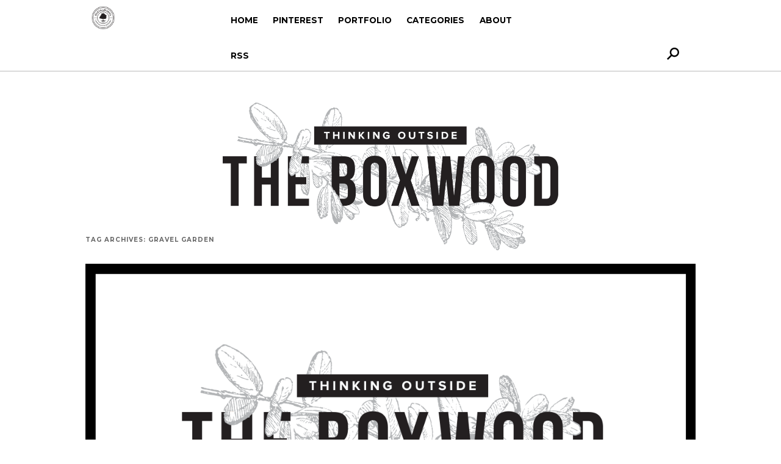

--- FILE ---
content_type: text/html; charset=UTF-8
request_url: http://thinkingoutsidetheboxwood.com/?tag=gravel-garden
body_size: 9532
content:
<!DOCTYPE html>
<!--[if IE 6]>
<html id="ie6" lang="en-US">
<![endif]-->
<!--[if IE 7]>
<html id="ie7" lang="en-US">
<![endif]-->
<!--[if IE 8]>
<html id="ie8" lang="en-US">
<![endif]-->
<!--[if !(IE 6) | !(IE 7) | !(IE 8)  ]><!-->
<html lang="en-US">
<!--<![endif]-->
<head>
<meta charset="UTF-8" />
<meta name="viewport" content="width=device-width" />
<title>gravel garden | Thinking Outside the Boxwood</title>
<link rel="profile" href="http://gmpg.org/xfn/11" />
<link rel="stylesheet" type="text/css" media="all" href="http://thinkingoutsidetheboxwood.com/wp-content/themes/twentyelevencustom/style.css" />
<link rel="pingback" href="http://thinkingoutsidetheboxwood.com/xmlrpc.php" />
<!--[if lt IE 9]>
<script src="http://thinkingoutsidetheboxwood.com/wp-content/themes/twentyelevencustom/js/html5.js" type="text/javascript"></script>
<![endif]-->



<link rel='dns-prefetch' href='//s.w.org' />
<link rel="alternate" type="application/rss+xml" title="Thinking Outside the Boxwood &raquo; Feed" href="http://thinkingoutsidetheboxwood.com/?feed=rss2" />
<link rel="alternate" type="application/rss+xml" title="Thinking Outside the Boxwood &raquo; Comments Feed" href="http://thinkingoutsidetheboxwood.com/?feed=comments-rss2" />
<link rel="alternate" type="application/rss+xml" title="Thinking Outside the Boxwood &raquo; gravel garden Tag Feed" href="http://thinkingoutsidetheboxwood.com/?feed=rss2&#038;tag=gravel-garden" />
		<script type="text/javascript">
			window._wpemojiSettings = {"baseUrl":"https:\/\/s.w.org\/images\/core\/emoji\/2.3\/72x72\/","ext":".png","svgUrl":"https:\/\/s.w.org\/images\/core\/emoji\/2.3\/svg\/","svgExt":".svg","source":{"concatemoji":"http:\/\/thinkingoutsidetheboxwood.com\/wp-includes\/js\/wp-emoji-release.min.js?ver=4.8.6"}};
			!function(a,b,c){function d(a){var b,c,d,e,f=String.fromCharCode;if(!k||!k.fillText)return!1;switch(k.clearRect(0,0,j.width,j.height),k.textBaseline="top",k.font="600 32px Arial",a){case"flag":return k.fillText(f(55356,56826,55356,56819),0,0),b=j.toDataURL(),k.clearRect(0,0,j.width,j.height),k.fillText(f(55356,56826,8203,55356,56819),0,0),c=j.toDataURL(),b!==c&&(k.clearRect(0,0,j.width,j.height),k.fillText(f(55356,57332,56128,56423,56128,56418,56128,56421,56128,56430,56128,56423,56128,56447),0,0),b=j.toDataURL(),k.clearRect(0,0,j.width,j.height),k.fillText(f(55356,57332,8203,56128,56423,8203,56128,56418,8203,56128,56421,8203,56128,56430,8203,56128,56423,8203,56128,56447),0,0),c=j.toDataURL(),b!==c);case"emoji4":return k.fillText(f(55358,56794,8205,9794,65039),0,0),d=j.toDataURL(),k.clearRect(0,0,j.width,j.height),k.fillText(f(55358,56794,8203,9794,65039),0,0),e=j.toDataURL(),d!==e}return!1}function e(a){var c=b.createElement("script");c.src=a,c.defer=c.type="text/javascript",b.getElementsByTagName("head")[0].appendChild(c)}var f,g,h,i,j=b.createElement("canvas"),k=j.getContext&&j.getContext("2d");for(i=Array("flag","emoji4"),c.supports={everything:!0,everythingExceptFlag:!0},h=0;h<i.length;h++)c.supports[i[h]]=d(i[h]),c.supports.everything=c.supports.everything&&c.supports[i[h]],"flag"!==i[h]&&(c.supports.everythingExceptFlag=c.supports.everythingExceptFlag&&c.supports[i[h]]);c.supports.everythingExceptFlag=c.supports.everythingExceptFlag&&!c.supports.flag,c.DOMReady=!1,c.readyCallback=function(){c.DOMReady=!0},c.supports.everything||(g=function(){c.readyCallback()},b.addEventListener?(b.addEventListener("DOMContentLoaded",g,!1),a.addEventListener("load",g,!1)):(a.attachEvent("onload",g),b.attachEvent("onreadystatechange",function(){"complete"===b.readyState&&c.readyCallback()})),f=c.source||{},f.concatemoji?e(f.concatemoji):f.wpemoji&&f.twemoji&&(e(f.twemoji),e(f.wpemoji)))}(window,document,window._wpemojiSettings);
		</script>
		<style type="text/css">
img.wp-smiley,
img.emoji {
	display: inline !important;
	border: none !important;
	box-shadow: none !important;
	height: 1em !important;
	width: 1em !important;
	margin: 0 .07em !important;
	vertical-align: -0.1em !important;
	background: none !important;
	padding: 0 !important;
}
</style>
<link rel='stylesheet' id='dashicons-css'  href='http://thinkingoutsidetheboxwood.com/wp-includes/css/dashicons.min.css?ver=4.8.6' type='text/css' media='all' />
<script type='text/javascript' src='http://thinkingoutsidetheboxwood.com/wp-includes/js/jquery/jquery.js?ver=1.12.4'></script>
<script type='text/javascript' src='http://thinkingoutsidetheboxwood.com/wp-includes/js/jquery/jquery-migrate.min.js?ver=1.4.1'></script>
<script type='text/javascript'>
/* <![CDATA[ */
var misha_loadmore_params = {"ajaxurl":"http:\/\/thinkingoutsidetheboxwood.com\/wp-admin\/admin-ajax.php","posts":"{\"tag\":\"gravel-garden\",\"error\":\"\",\"m\":\"\",\"p\":0,\"post_parent\":\"\",\"subpost\":\"\",\"subpost_id\":\"\",\"attachment\":\"\",\"attachment_id\":0,\"name\":\"\",\"static\":\"\",\"pagename\":\"\",\"page_id\":0,\"second\":\"\",\"minute\":\"\",\"hour\":\"\",\"day\":0,\"monthnum\":0,\"year\":0,\"w\":0,\"category_name\":\"\",\"cat\":\"\",\"tag_id\":2351,\"author\":\"\",\"author_name\":\"\",\"feed\":\"\",\"tb\":\"\",\"paged\":0,\"meta_key\":\"\",\"meta_value\":\"\",\"preview\":\"\",\"s\":\"\",\"sentence\":\"\",\"title\":\"\",\"fields\":\"\",\"menu_order\":\"\",\"embed\":\"\",\"category__in\":[],\"category__not_in\":[],\"category__and\":[],\"post__in\":[],\"post__not_in\":[],\"post_name__in\":[],\"tag__in\":[],\"tag__not_in\":[],\"tag__and\":[],\"tag_slug__in\":[\"gravel-garden\"],\"tag_slug__and\":[],\"post_parent__in\":[],\"post_parent__not_in\":[],\"author__in\":[],\"author__not_in\":[],\"ignore_sticky_posts\":false,\"suppress_filters\":false,\"cache_results\":true,\"update_post_term_cache\":true,\"lazy_load_term_meta\":true,\"update_post_meta_cache\":true,\"post_type\":\"\",\"posts_per_page\":9,\"nopaging\":false,\"comments_per_page\":\"50\",\"no_found_rows\":false,\"order\":\"DESC\"}","current_page":"1","max_page":"1"};
/* ]]> */
</script>
<script type='text/javascript' src='http://thinkingoutsidetheboxwood.com/wp-content/themes/twentyelevencustom/js/myloadmore.js?ver=4.8.6'></script>
<link rel='https://api.w.org/' href='http://thinkingoutsidetheboxwood.com/index.php?rest_route=/' />
<link rel="EditURI" type="application/rsd+xml" title="RSD" href="http://thinkingoutsidetheboxwood.com/xmlrpc.php?rsd" />
<link rel="wlwmanifest" type="application/wlwmanifest+xml" href="http://thinkingoutsidetheboxwood.com/wp-includes/wlwmanifest.xml" /> 
<meta name="generator" content="WordPress 4.8.6" />
<style type="text/css">
	.addw2p {
		list-style-type: none;
		list-style-image: none;
	}
</style>
<style>button#responsive-menu-button,
#responsive-menu-container {
    display: none;
    -webkit-text-size-adjust: 100%;
}

@media screen and (max-width: 760px) {

    #responsive-menu-container {
        display: block;
    }

    #responsive-menu-container {
        position: fixed;
        top: 0;
        bottom: 0;
        z-index: 99998;
        padding-bottom: 5px;
        margin-bottom: -5px;
        outline: 1px solid transparent;
        overflow-y: auto;
        overflow-x: hidden;
    }

    #responsive-menu-container .responsive-menu-search-box {
        width: 100%;
        padding: 0 2%;
        border-radius: 2px;
        height: 50px;
        -webkit-appearance: none;
    }

    #responsive-menu-container.push-left,
    #responsive-menu-container.slide-left {
        transform: translateX(-100%);
        -ms-transform: translateX(-100%);
        -webkit-transform: translateX(-100%);
        -moz-transform: translateX(-100%);
    }

    .responsive-menu-open #responsive-menu-container.push-left,
    .responsive-menu-open #responsive-menu-container.slide-left {
        transform: translateX(0);
        -ms-transform: translateX(0);
        -webkit-transform: translateX(0);
        -moz-transform: translateX(0);
    }

    #responsive-menu-container.push-top,
    #responsive-menu-container.slide-top {
        transform: translateY(-100%);
        -ms-transform: translateY(-100%);
        -webkit-transform: translateY(-100%);
        -moz-transform: translateY(-100%);
    }

    .responsive-menu-open #responsive-menu-container.push-top,
    .responsive-menu-open #responsive-menu-container.slide-top {
        transform: translateY(0);
        -ms-transform: translateY(0);
        -webkit-transform: translateY(0);
        -moz-transform: translateY(0);
    }

    #responsive-menu-container.push-right,
    #responsive-menu-container.slide-right {
        transform: translateX(100%);
        -ms-transform: translateX(100%);
        -webkit-transform: translateX(100%);
        -moz-transform: translateX(100%);
    }

    .responsive-menu-open #responsive-menu-container.push-right,
    .responsive-menu-open #responsive-menu-container.slide-right {
        transform: translateX(0);
        -ms-transform: translateX(0);
        -webkit-transform: translateX(0);
        -moz-transform: translateX(0);
    }

    #responsive-menu-container.push-bottom,
    #responsive-menu-container.slide-bottom {
        transform: translateY(100%);
        -ms-transform: translateY(100%);
        -webkit-transform: translateY(100%);
        -moz-transform: translateY(100%);
    }

    .responsive-menu-open #responsive-menu-container.push-bottom,
    .responsive-menu-open #responsive-menu-container.slide-bottom {
        transform: translateY(0);
        -ms-transform: translateY(0);
        -webkit-transform: translateY(0);
        -moz-transform: translateY(0);
    }

    #responsive-menu-container,
    #responsive-menu-container:before,
    #responsive-menu-container:after,
    #responsive-menu-container *,
    #responsive-menu-container *:before,
    #responsive-menu-container *:after {
         box-sizing: border-box;
         margin: 0;
         padding: 0;
    }

    #responsive-menu-container #responsive-menu-search-box,
    #responsive-menu-container #responsive-menu-additional-content,
    #responsive-menu-container #responsive-menu-title {
        padding: 25px 5%;
    }

    #responsive-menu-container #responsive-menu,
    #responsive-menu-container #responsive-menu ul {
        width: 100%;
    }
    #responsive-menu-container #responsive-menu ul.responsive-menu-submenu {
        display: none;
    }

    #responsive-menu-container #responsive-menu ul.responsive-menu-submenu.responsive-menu-submenu-open {
         display: block;
    }

    #responsive-menu-container #responsive-menu ul.responsive-menu-submenu-depth-1 a.responsive-menu-item-link {
        padding-left: 10%;
    }

    #responsive-menu-container #responsive-menu ul.responsive-menu-submenu-depth-2 a.responsive-menu-item-link {
        padding-left: 15%;
    }

    #responsive-menu-container #responsive-menu ul.responsive-menu-submenu-depth-3 a.responsive-menu-item-link {
        padding-left: 20%;
    }

    #responsive-menu-container #responsive-menu ul.responsive-menu-submenu-depth-4 a.responsive-menu-item-link {
        padding-left: 25%;
    }

    #responsive-menu-container #responsive-menu ul.responsive-menu-submenu-depth-5 a.responsive-menu-item-link {
        padding-left: 30%;
    }

    #responsive-menu-container li.responsive-menu-item {
        width: 100%;
        list-style: none;
    }

    #responsive-menu-container li.responsive-menu-item a {
        width: 100%;
        display: block;
        text-decoration: none;
        padding: 0 5%;
        position: relative;
    }

    #responsive-menu-container li.responsive-menu-item a .fa {
        margin-right: 15px;
    }

    #responsive-menu-container li.responsive-menu-item a .responsive-menu-subarrow {
        position: absolute;
        top: 0;
        bottom: 0;
        text-align: center;
        overflow: hidden;
    }

    #responsive-menu-container li.responsive-menu-item a .responsive-menu-subarrow  .fa {
        margin-right: 0;
    }

    button#responsive-menu-button .responsive-menu-button-icon-inactive {
        display: none;
    }

    button#responsive-menu-button {
        z-index: 99999;
        display: none;
        overflow: hidden;
        outline: none;
    }

    button#responsive-menu-button img {
        max-width: 100%;
    }

    .responsive-menu-label {
        display: inline-block;
        font-weight: 600;
        margin: 0 5px;
        vertical-align: middle;
    }

    .responsive-menu-label .responsive-menu-button-text-open {
        display: none;
    }

    .responsive-menu-accessible {
        display: inline-block;
    }

    .responsive-menu-accessible .responsive-menu-box {
        display: inline-block;
        vertical-align: middle;
    }

    .responsive-menu-label.responsive-menu-label-top,
    .responsive-menu-label.responsive-menu-label-bottom
    {
        display: block;
        margin: 0 auto;
    }

    button#responsive-menu-button {
        padding: 0 0;
        display: inline-block;
        cursor: pointer;
        transition-property: opacity, filter;
        transition-duration: 0.15s;
        transition-timing-function: linear;
        font: inherit;
        color: inherit;
        text-transform: none;
        background-color: transparent;
        border: 0;
        margin: 0;
        overflow: visible;
    }

    .responsive-menu-box {
        width: 25px;
        height: 19px;
        display: inline-block;
        position: relative;
    }

    .responsive-menu-inner {
        display: block;
        top: 50%;
        margin-top: -1.5px;
    }

    .responsive-menu-inner,
    .responsive-menu-inner::before,
    .responsive-menu-inner::after {
         width: 25px;
         height: 3px;
         background-color: #000000;
         border-radius: 4px;
         position: absolute;
         transition-property: transform;
         transition-duration: 0.15s;
         transition-timing-function: ease;
    }

    .responsive-menu-open .responsive-menu-inner,
    .responsive-menu-open .responsive-menu-inner::before,
    .responsive-menu-open .responsive-menu-inner::after {
        background-color: #000000;
    }

    button#responsive-menu-button:hover .responsive-menu-inner,
    button#responsive-menu-button:hover .responsive-menu-inner::before,
    button#responsive-menu-button:hover .responsive-menu-inner::after,
    button#responsive-menu-button:hover .responsive-menu-open .responsive-menu-inner,
    button#responsive-menu-button:hover .responsive-menu-open .responsive-menu-inner::before,
    button#responsive-menu-button:hover .responsive-menu-open .responsive-menu-inner::after,
    button#responsive-menu-button:focus .responsive-menu-inner,
    button#responsive-menu-button:focus .responsive-menu-inner::before,
    button#responsive-menu-button:focus .responsive-menu-inner::after,
    button#responsive-menu-button:focus .responsive-menu-open .responsive-menu-inner,
    button#responsive-menu-button:focus .responsive-menu-open .responsive-menu-inner::before,
    button#responsive-menu-button:focus .responsive-menu-open .responsive-menu-inner::after {
        background-color: #000000;
    }

    .responsive-menu-inner::before,
    .responsive-menu-inner::after {
         content: "";
         display: block;
    }

    .responsive-menu-inner::before {
         top: -8px;
    }

    .responsive-menu-inner::after {
         bottom: -8px;
    }

            .responsive-menu-boring .responsive-menu-inner,
.responsive-menu-boring .responsive-menu-inner::before,
.responsive-menu-boring .responsive-menu-inner::after {
    transition-property: none;
}

.responsive-menu-boring.is-active .responsive-menu-inner {
    transform: rotate(45deg);
}

.responsive-menu-boring.is-active .responsive-menu-inner::before {
    top: 0;
    opacity: 0;
}

.responsive-menu-boring.is-active .responsive-menu-inner::after {
    bottom: 0;
    transform: rotate(-90deg);
}    
    button#responsive-menu-button {
        width: 55px;
        height: 55px;
        position: absolute;
        top: 0px;
        right: 2%;
            }

    
    
    button#responsive-menu-button .responsive-menu-box {
        color: #000000;
    }

    .responsive-menu-open button#responsive-menu-button .responsive-menu-box {
        color: #000000;
    }

    .responsive-menu-label {
        color: #ffffff;
        font-size: 14px;
        line-height: 13px;
            }

    button#responsive-menu-button {
        display: inline-block;
        transition: transform 0.5s, background-color 0.5s;
    }

    
    
    #responsive-menu-container {
        width: 100%;
        right: 0;
        transition: transform 0.5s;
        text-align: left;
                    max-width: 280px;
                                            background: #000000;
            }

    #responsive-menu-container #responsive-menu-wrapper {
        background: #000000;
    }

    #responsive-menu-container #responsive-menu-additional-content {
        color: #ffffff;
    }

    #responsive-menu-container .responsive-menu-search-box {
        background: #ffffff;
        border: 2px solid #dadada;
        color: #333333;
    }

    #responsive-menu-container .responsive-menu-search-box:-ms-input-placeholder {
        color: #c7c7cd;
    }

    #responsive-menu-container .responsive-menu-search-box::-webkit-input-placeholder {
        color: #c7c7cd;
    }

    #responsive-menu-container .responsive-menu-search-box:-moz-placeholder {
        color: #c7c7cd;
        opacity: 1;
    }

    #responsive-menu-container .responsive-menu-search-box::-moz-placeholder {
        color: #c7c7cd;
        opacity: 1;
    }

    #responsive-menu-container .responsive-menu-item-link,
    #responsive-menu-container #responsive-menu-title,
    #responsive-menu-container .responsive-menu-subarrow {
        transition: background-color 0.5s, border-color 0.5s, color 0.5s;
    }

    #responsive-menu-container #responsive-menu-title {
        background-color: #000000;
        color: #ffffff;
        font-size: 13px;
    }

    #responsive-menu-container #responsive-menu-title a {
        color: #ffffff;
        font-size: 13px;
        text-decoration: none;
    }

    #responsive-menu-container #responsive-menu-title a:hover {
        color: #ffffff;
    }

    #responsive-menu-container #responsive-menu-title:hover {
        background-color: #000000;
        color: #ffffff;
    }

    #responsive-menu-container #responsive-menu-title:hover a {
        color: #ffffff;
    }

    #responsive-menu-container #responsive-menu-title #responsive-menu-title-image {
        display: inline-block;
        vertical-align: middle;
    }

    #responsive-menu-container #responsive-menu-title #responsive-menu-title-image img {
                    }

    #responsive-menu-container #responsive-menu > li.responsive-menu-item:first-child > a {
        border-top: 1px solid #000000;
    }

    #responsive-menu-container #responsive-menu li.responsive-menu-item .responsive-menu-item-link {
        font-size: 13px;
    }

    #responsive-menu-container #responsive-menu li.responsive-menu-item a {
        height: 40px;
        line-height: 40px;
        border-bottom: 1px solid #000000;
        color: #ffffff;
        background-color: #000000;
            }

    #responsive-menu-container #responsive-menu li.responsive-menu-item a:hover {
        color: #ffffff;
        background-color: #000000;
        border-color: #000000;
    }

    #responsive-menu-container #responsive-menu li.responsive-menu-item a:hover .responsive-menu-subarrow {
        color: #ffffff;
        border-color: #000000;
        background-color: #000000;
    }

    #responsive-menu-container #responsive-menu li.responsive-menu-item a:hover .responsive-menu-subarrow.responsive-menu-subarrow-active {
        color: #ffffff;
        border-color: #000000;
        background-color: #000000;
    }

    #responsive-menu-container #responsive-menu li.responsive-menu-item a .responsive-menu-subarrow {
        right: 0;
        height: 40px;
        line-height: 40px;
        width: 40px;
        color: #ffffff;
        border-left: 1px solid #000000;
        background-color: #000000;
    }

    #responsive-menu-container #responsive-menu li.responsive-menu-item a .responsive-menu-subarrow.responsive-menu-subarrow-active {
        color: #ffffff;
        border-color: #000000;
        background-color: #000000;
    }

    #responsive-menu-container #responsive-menu li.responsive-menu-item a .responsive-menu-subarrow.responsive-menu-subarrow-active:hover {
        color: #ffffff;
        border-color: #000000;
        background-color: #000000;
    }

    #responsive-menu-container #responsive-menu li.responsive-menu-item a .responsive-menu-subarrow:hover {
        color: #ffffff;
        border-color: #000000;
        background-color: #000000;
    }

    #responsive-menu-container #responsive-menu li.responsive-menu-current-item > .responsive-menu-item-link {
        background-color: #000000;
        color: #ffffff;
        border-color: #000000;
    }

    #responsive-menu-container #responsive-menu li.responsive-menu-current-item > .responsive-menu-item-link:hover {
        background-color: #000000;
        color: #ffffff;
        border-color: #000000;
    }

            #responsive-menu-container #responsive-menu ul.responsive-menu-submenu > li.responsive-menu-item:first-child > a {
            border-top: 1px solid #212121;
        }

        #responsive-menu-container #responsive-menu ul.responsive-menu-submenu li.responsive-menu-item .responsive-menu-item-link {
                        font-size: 13px;
        }

        #responsive-menu-container #responsive-menu ul.responsive-menu-submenu li.responsive-menu-item a {
            height: 40px;
            line-height: 40px;
            border-bottom: 1px solid #212121;
            color: #ffffff;
            background-color: #212121;
        }

        #responsive-menu-container #responsive-menu ul.responsive-menu-submenu li.responsive-menu-item a:hover {
            color: #ffffff;
            background-color: #3f3f3f;
            border-color: #212121;
        }

        #responsive-menu-container #responsive-menu ul.responsive-menu-submenu li.responsive-menu-item a:hover .responsive-menu-subarrow {
            color: #ffffff;
            border-color: #3f3f3f;
            background-color: #3f3f3f;
        }

        #responsive-menu-container #responsive-menu ul.responsive-menu-submenu li.responsive-menu-item a:hover .responsive-menu-subarrow.responsive-menu-subarrow-active {
            color: #ffffff;
            border-color: #3f3f3f;
            background-color: #3f3f3f;
        }

        #responsive-menu-container #responsive-menu ul.responsive-menu-submenu li.responsive-menu-item a .responsive-menu-subarrow {
            right: 0;
            height: 40px;
            line-height: px;
            width: 40px;
            color: #ffffff;
            border-left: 1px solid #212121;
            background-color: #212121;
        }

        #responsive-menu-container #responsive-menu ul.responsive-menu-submenu li.responsive-menu-item a .responsive-menu-subarrow.responsive-menu-subarrow-active {
            color: #ffffff;
            border-color: #212121;
            background-color: #212121;
        }

        #responsive-menu-container #responsive-menu ul.responsive-menu-submenu li.responsive-menu-item a .responsive-menu-subarrow.responsive-menu-subarrow-active:hover {
            color: #ffffff;
            border-color: #3f3f3f;
            background-color: #3f3f3f;
        }

        #responsive-menu-container #responsive-menu ul.responsive-menu-submenu li.responsive-menu-item a .responsive-menu-subarrow:hover {
            color: #ffffff;
            border-color: #3f3f3f;
            background-color: #3f3f3f;
        }

        #responsive-menu-container #responsive-menu ul.responsive-menu-submenu li.responsive-menu-current-item > .responsive-menu-item-link {
            background-color: #212121;
            color: #ffffff;
            border-color: #212121;
        }

        #responsive-menu-container #responsive-menu ul.responsive-menu-submenu li.responsive-menu-current-item > .responsive-menu-item-link:hover {
            background-color: #3f3f3f;
            color: #ffffff;
            border-color: #3f3f3f;
        }
    
    
            .menu-menu-1-container {
            display: none !important;
        }
    }</style><script>jQuery(document).ready(function($) {

    var ResponsiveMenu = {
        trigger: '#responsive-menu-button',
        animationSpeed: 500,
        breakpoint: 760,
        pushButton: 'off',
        animationType: 'slide',
        animationSide: 'right',
        pageWrapper: '',
        isOpen: false,
        triggerTypes: 'click',
        activeClass: 'is-active',
        container: '#responsive-menu-container',
        openClass: 'responsive-menu-open',
        accordion: 'off',
        activeArrow: '▲',
        inactiveArrow: '▼',
        wrapper: '#responsive-menu-wrapper',
        closeOnBodyClick: 'off',
        closeOnLinkClick: 'off',
        itemTriggerSubMenu: 'off',
        linkElement: '.responsive-menu-item-link',
        subMenuTransitionTime: 200,
        openMenu: function() {
            $(this.trigger).addClass(this.activeClass);
            $('html').addClass(this.openClass);
            $('.responsive-menu-button-icon-active').hide();
            $('.responsive-menu-button-icon-inactive').show();
            this.setButtonTextOpen();
            this.setWrapperTranslate();
            this.isOpen = true;
        },
        closeMenu: function() {
            $(this.trigger).removeClass(this.activeClass);
            $('html').removeClass(this.openClass);
            $('.responsive-menu-button-icon-inactive').hide();
            $('.responsive-menu-button-icon-active').show();
            this.setButtonText();
            this.clearWrapperTranslate();
            this.isOpen = false;
        },
        setButtonText: function() {
            if($('.responsive-menu-button-text-open').length > 0 && $('.responsive-menu-button-text').length > 0) {
                $('.responsive-menu-button-text-open').hide();
                $('.responsive-menu-button-text').show();
            }
        },
        setButtonTextOpen: function() {
            if($('.responsive-menu-button-text').length > 0 && $('.responsive-menu-button-text-open').length > 0) {
                $('.responsive-menu-button-text').hide();
                $('.responsive-menu-button-text-open').show();
            }
        },
        triggerMenu: function() {
            this.isOpen ? this.closeMenu() : this.openMenu();
        },
        triggerSubArrow: function(subarrow) {
            var sub_menu = $(subarrow).parent().siblings('.responsive-menu-submenu');
            var self = this;
            if(this.accordion == 'on') {
                /* Get Top Most Parent and the siblings */
                var top_siblings = sub_menu.parents('.responsive-menu-item-has-children').last().siblings('.responsive-menu-item-has-children');
                var first_siblings = sub_menu.parents('.responsive-menu-item-has-children').first().siblings('.responsive-menu-item-has-children');
                /* Close up just the top level parents to key the rest as it was */
                top_siblings.children('.responsive-menu-submenu').slideUp(self.subMenuTransitionTime, 'linear').removeClass('responsive-menu-submenu-open');
                /* Set each parent arrow to inactive */
                top_siblings.each(function() {
                    $(this).find('.responsive-menu-subarrow').first().html(self.inactiveArrow);
                    $(this).find('.responsive-menu-subarrow').first().removeClass('responsive-menu-subarrow-active');
                });
                /* Now Repeat for the current item siblings */
                first_siblings.children('.responsive-menu-submenu').slideUp(self.subMenuTransitionTime, 'linear').removeClass('responsive-menu-submenu-open');
                first_siblings.each(function() {
                    $(this).find('.responsive-menu-subarrow').first().html(self.inactiveArrow);
                    $(this).find('.responsive-menu-subarrow').first().removeClass('responsive-menu-subarrow-active');
                });
            }
            if(sub_menu.hasClass('responsive-menu-submenu-open')) {
                sub_menu.slideUp(self.subMenuTransitionTime, 'linear').removeClass('responsive-menu-submenu-open');
                $(subarrow).html(this.inactiveArrow);
                $(subarrow).removeClass('responsive-menu-subarrow-active');
            } else {
                sub_menu.slideDown(self.subMenuTransitionTime, 'linear').addClass('responsive-menu-submenu-open');
                $(subarrow).html(this.activeArrow);
                $(subarrow).addClass('responsive-menu-subarrow-active');
            }
        },
        menuHeight: function() {
            return $(this.container).height();
        },
        menuWidth: function() {
            return $(this.container).width();
        },
        wrapperHeight: function() {
            return $(this.wrapper).height();
        },
        setWrapperTranslate: function() {
            switch(this.animationSide) {
                case 'left':
                    translate = 'translateX(' + this.menuWidth() + 'px)'; break;
                case 'right':
                    translate = 'translateX(-' + this.menuWidth() + 'px)'; break;
                case 'top':
                    translate = 'translateY(' + this.wrapperHeight() + 'px)'; break;
                case 'bottom':
                    translate = 'translateY(-' + this.menuHeight() + 'px)'; break;
            }
            if(this.animationType == 'push') {
                $(this.pageWrapper).css({'transform':translate});
                $('html, body').css('overflow-x', 'hidden');
            }
            if(this.pushButton == 'on') {
                $('#responsive-menu-button').css({'transform':translate});
            }
        },
        clearWrapperTranslate: function() {
            var self = this;
            if(this.animationType == 'push') {
                $(this.pageWrapper).css({'transform':''});
                setTimeout(function() {
                    $('html, body').css('overflow-x', '');
                }, self.animationSpeed);
            }
            if(this.pushButton == 'on') {
                $('#responsive-menu-button').css({'transform':''});
            }
        },
        init: function() {
            var self = this;
            $(this.trigger).on(this.triggerTypes, function(e){
                e.stopPropagation();
                self.triggerMenu();
            });
            $(this.trigger).mouseup(function(){
                $(self.trigger).blur();
            });
            $('.responsive-menu-subarrow').on('click', function(e) {
                e.preventDefault();
                e.stopPropagation();
                self.triggerSubArrow(this);
            });
            $(window).resize(function() {
                if($(window).width() > self.breakpoint) {
                    if(self.isOpen){
                        self.closeMenu();
                    }
                } else {
                    if($('.responsive-menu-open').length>0){
                        self.setWrapperTranslate();
                    }
                }
            });
            if(this.closeOnLinkClick == 'on') {
                $(this.linkElement).on('click', function(e) {
                    e.preventDefault();
                    /* Fix for when close menu on parent clicks is on */
                    if(self.itemTriggerSubMenu == 'on' && $(this).is('.responsive-menu-item-has-children > ' + self.linkElement)) {
                        return;
                    }
                    old_href = $(this).attr('href');
                    old_target = typeof $(this).attr('target') == 'undefined' ? '_self' : $(this).attr('target');
                    if(self.isOpen) {
                        if($(e.target).closest('.responsive-menu-subarrow').length) {
                            return;
                        }
                        self.closeMenu();
                        setTimeout(function() {
                            window.open(old_href, old_target);
                        }, self.animationSpeed);
                    }
                });
            }
            if(this.closeOnBodyClick == 'on') {
                $(document).on('click', 'body', function(e) {
                    if(self.isOpen) {
                        if($(e.target).closest('#responsive-menu-container').length || $(e.target).closest('#responsive-menu-button').length) {
                            return;
                        }
                    }
                    self.closeMenu();
                });
            }
            if(this.itemTriggerSubMenu == 'on') {
                $('.responsive-menu-item-has-children > ' + this.linkElement).on('click', function(e) {
                    e.preventDefault();
                    self.triggerSubArrow($(this).children('.responsive-menu-subarrow').first());
                });
            }
        }
    };
    ResponsiveMenu.init();
});</script>

<script type="text/javascript" src="http://thinkingoutsidetheboxwood.com/wp-content/themes/twentyelevencustom/js/jquery-1.6.4.min.js"></script>
<script type="text/javascript" src="http://thinkingoutsidetheboxwood.com/wp-content/themes/twentyelevencustom/js/header.js"></script>
<!-- <script type="text/javascript" src="./fancybox/jquery.fancybox-1.3.4.pack.js"></script>
<link rel="stylesheet" type="text/css" href="./fancybox/jquery.fancybox-1.3.4.css" media="screen" /> -->
<link href="https://fonts.googleapis.com/css?family=Montserrat:400,700" rel="stylesheet">

</head>

<body class="archive tag tag-gravel-garden tag-2351 single-author two-column right-sidebar responsive-menu-slide-right">
<div id="page" class="hfeed">
	<header id="branding" role="banner">
		<nav id="access" role="navigation">
			<div class="wrap">
				<img src="https://totbw.blob.core.windows.net/uploads/mcculloughs_logo_small.png" style="width: 38px;">
				<h3 class="assistive-text">Main menu</h3>
								<div class="skip-link">
					<a class="assistive-text" href="#content" title="Skip to primary content">Skip to primary content</a>
				</div>
				<div class="skip-link">
					<a class="assistive-text" href="#secondary" title="Skip to secondary content">Skip to secondary content</a>
				</div>
								<div class="menu-menu-1-container"><ul id="menu-menu-1" class="menu"><li id="menu-item-4184" class="menu-item menu-item-type-custom menu-item-object-custom menu-item-home menu-item-4184"><a href="http://thinkingoutsidetheboxwood.com/">Home</a></li>
<li id="menu-item-4206" class="menu-item menu-item-type-custom menu-item-object-custom menu-item-4206"><a href="http://www.pinterest.com/nickgardenguy/">Pinterest</a></li>
<li id="menu-item-4207" class="menu-item menu-item-type-custom menu-item-object-custom menu-item-4207"><a href="http://mccland.com/portfolio.html">Portfolio</a></li>
<li id="menu-item-4187" class="menu-item menu-item-type-post_type menu-item-object-page menu-item-4187"><a href="http://thinkingoutsidetheboxwood.com/?page_id=179">Categories</a></li>
<li id="menu-item-4189" class="menu-item menu-item-type-post_type menu-item-object-page menu-item-4189"><a href="http://thinkingoutsidetheboxwood.com/?page_id=168">About</a></li>
<li id="menu-item-4190" class="menu-item menu-item-type-custom menu-item-object-custom menu-item-4190"><a title="RSS" href="http://feeds.feedburner.com/ThinkingOutsideTheBoxwood">RSS</a></li>
</ul></div>									<form method="get" id="searchform" action="http://thinkingoutsidetheboxwood.com/">
		<label for="s" class="assistive-text">Search</label>
		<input type="text" class="field" name="s" id="s" placeholder="Search" />
		<input type="submit" class="submit" name="submit" id="searchsubmit" value="Search" />
	</form>
							</div>
		</nav><!-- #access -->
		<hgroup>
			<h1 id="site-title"><span><a href="http://thinkingoutsidetheboxwood.com/" title="Thinking Outside the Boxwood" rel="home">Thinking Outside the Boxwood</a></span></h1>
			<h2 id="site-description"></h2>
		</hgroup>
		<div class="wrap" style="text-align: center;">
						<a href="http://thinkingoutsidetheboxwood.com/">
									<img src="http://totbw.blob.core.windows.net/uploads/boxwood_final.png" width="1200" height="700" alt="" style="max-width: 550px;" />
							</a>
					</div>
	</header><!-- #branding -->

	<div id="main">
		<div class="wrap">
		<section id="primary">
			<div id="content" role="main">

			
				<header class="page-header">
					<h1 class="page-title">Tag Archives: <span>gravel garden</span></h1>

									</header>

				
								
					
	<article id="post-14881" class="post-14881 post type-post status-publish format-standard has-post-thumbnail hentry category-g-a-r-d-e-n-s category-garden-tours category-gravel category-landscape-design tag-allium tag-beth-chatto tag-corten tag-garden-design tag-garden-inspiration tag-garden-sculpture tag-garden-tour tag-gardening tag-gardens-2 tag-gravel tag-gravel-garden tag-jeff-epping tag-landscape-design-2 tag-madison tag-native-perennials tag-ohio tag-olbrich tag-olbrich-botanical-gardens tag-ornamental-grasses tag-perennial-plant-association tag-perennials tag-plant-combos tag-thai-garden tag-thai-pavilion tag-wisconsin">
		<header class="entry-header">
							    				<a href="http://thinkingoutsidetheboxwood.com/?p=14881" title="Olbrich Botanical Gardens &#8211; Madison Wisconsin">
        				<img width="1200" height="700" src="http://thinkingoutsidetheboxwood.com/wp-content/uploads/2018/05/boxwood_logo-copy-3.png" class="attachment-large-feature default-featured-img" alt="" srcset="http://thinkingoutsidetheboxwood.com/wp-content/uploads/2018/05/boxwood_logo-copy-3.png 1200w, http://thinkingoutsidetheboxwood.com/wp-content/uploads/2018/05/boxwood_logo-copy-3-300x175.png 300w, http://thinkingoutsidetheboxwood.com/wp-content/uploads/2018/05/boxwood_logo-copy-3-768x448.png 768w, http://thinkingoutsidetheboxwood.com/wp-content/uploads/2018/05/boxwood_logo-copy-3-1024x597.png 1024w, http://thinkingoutsidetheboxwood.com/wp-content/uploads/2018/05/boxwood_logo-copy-3-600x350.png 600w" sizes="(max-width: 1200px) 100vw, 1200px" />    				</a>
																			<span class="cat-links">
						<span class="entry-utility-prep entry-utility-prep-cat-links"></span> <a href="http://thinkingoutsidetheboxwood.com/?cat=207" rel="category">G A R D E N S</a>, <a href="http://thinkingoutsidetheboxwood.com/?cat=294" rel="category">Garden Tours</a>, <a href="http://thinkingoutsidetheboxwood.com/?cat=224" rel="category">Gravel</a>, <a href="http://thinkingoutsidetheboxwood.com/?cat=239" rel="category">Landscape Design</a>						</span>
													<h1 class="entry-title"><a href="http://thinkingoutsidetheboxwood.com/?p=14881" title="Permalink to Olbrich Botanical Gardens &#8211; Madison Wisconsin" rel="bookmark">Olbrich Botanical Gardens &#8211; Madison Wisconsin</a></h1>
			
						<div class="entry-meta">
				<span class="sep"></span><a href="http://thinkingoutsidetheboxwood.com/?p=14881" title="8:11 pm" rel="bookmark"><time class="entry-date" datetime="2016-10-11T20:11:55+00:00" pubdate>October 11, 2016</time></a><span class="by-author"> <span class="sep"> by </span> <span class="author vcard"><a class="url fn n" href="http://thinkingoutsidetheboxwood.com/?author=2" title="View all posts by Nick" rel="author">Nick</a></span> | </span>			</div><!-- .entry-meta -->
			
			
		</header><!-- .entry-header -->

				<div class="entry-content">
			<p>Back in August, we made a family road trip out of attending the Perennial Plant Association (PPA) conference in Minneapolis, MN. On the drive up to the conference we made a stopover in Chicago at the Lurie Garden (See post HERE), and on the way home we stopped at Olbrich Botanical Gardens in Madison, WI and the Chicago Botanical Garden &hellip; <a href="http://thinkingoutsidetheboxwood.com/?p=14881">READ MORE <span class="dashicons dashicons-arrow-right meta-nav"></span></a></p>
		</div><!-- .entry-content -->
		
		<footer class="entry-meta">
					</footer><!-- #entry-meta -->
	</article><!-- #post-14881 -->

				
				
			
			</div><!-- #content -->
		</section><!-- #primary -->

		<div id="secondary" class="widget-area" role="complementary">
			
				<aside id="archives" class="widget">
					<h3 class="widget-title">Archives</h3>
					<ul>
							<li><a href='http://thinkingoutsidetheboxwood.com/?m=202201'>January 2022</a></li>
	<li><a href='http://thinkingoutsidetheboxwood.com/?m=202112'>December 2021</a></li>
	<li><a href='http://thinkingoutsidetheboxwood.com/?m=202111'>November 2021</a></li>
	<li><a href='http://thinkingoutsidetheboxwood.com/?m=202110'>October 2021</a></li>
	<li><a href='http://thinkingoutsidetheboxwood.com/?m=202008'>August 2020</a></li>
	<li><a href='http://thinkingoutsidetheboxwood.com/?m=202004'>April 2020</a></li>
	<li><a href='http://thinkingoutsidetheboxwood.com/?m=202003'>March 2020</a></li>
	<li><a href='http://thinkingoutsidetheboxwood.com/?m=202001'>January 2020</a></li>
	<li><a href='http://thinkingoutsidetheboxwood.com/?m=201911'>November 2019</a></li>
	<li><a href='http://thinkingoutsidetheboxwood.com/?m=201910'>October 2019</a></li>
	<li><a href='http://thinkingoutsidetheboxwood.com/?m=201907'>July 2019</a></li>
	<li><a href='http://thinkingoutsidetheboxwood.com/?m=201906'>June 2019</a></li>
	<li><a href='http://thinkingoutsidetheboxwood.com/?m=201904'>April 2019</a></li>
	<li><a href='http://thinkingoutsidetheboxwood.com/?m=201903'>March 2019</a></li>
	<li><a href='http://thinkingoutsidetheboxwood.com/?m=201902'>February 2019</a></li>
	<li><a href='http://thinkingoutsidetheboxwood.com/?m=201901'>January 2019</a></li>
	<li><a href='http://thinkingoutsidetheboxwood.com/?m=201811'>November 2018</a></li>
	<li><a href='http://thinkingoutsidetheboxwood.com/?m=201810'>October 2018</a></li>
	<li><a href='http://thinkingoutsidetheboxwood.com/?m=201809'>September 2018</a></li>
	<li><a href='http://thinkingoutsidetheboxwood.com/?m=201808'>August 2018</a></li>
	<li><a href='http://thinkingoutsidetheboxwood.com/?m=201807'>July 2018</a></li>
	<li><a href='http://thinkingoutsidetheboxwood.com/?m=201806'>June 2018</a></li>
	<li><a href='http://thinkingoutsidetheboxwood.com/?m=201804'>April 2018</a></li>
	<li><a href='http://thinkingoutsidetheboxwood.com/?m=201803'>March 2018</a></li>
	<li><a href='http://thinkingoutsidetheboxwood.com/?m=201801'>January 2018</a></li>
	<li><a href='http://thinkingoutsidetheboxwood.com/?m=201711'>November 2017</a></li>
	<li><a href='http://thinkingoutsidetheboxwood.com/?m=201709'>September 2017</a></li>
	<li><a href='http://thinkingoutsidetheboxwood.com/?m=201708'>August 2017</a></li>
	<li><a href='http://thinkingoutsidetheboxwood.com/?m=201707'>July 2017</a></li>
	<li><a href='http://thinkingoutsidetheboxwood.com/?m=201706'>June 2017</a></li>
	<li><a href='http://thinkingoutsidetheboxwood.com/?m=201705'>May 2017</a></li>
	<li><a href='http://thinkingoutsidetheboxwood.com/?m=201704'>April 2017</a></li>
	<li><a href='http://thinkingoutsidetheboxwood.com/?m=201703'>March 2017</a></li>
	<li><a href='http://thinkingoutsidetheboxwood.com/?m=201702'>February 2017</a></li>
	<li><a href='http://thinkingoutsidetheboxwood.com/?m=201701'>January 2017</a></li>
	<li><a href='http://thinkingoutsidetheboxwood.com/?m=201611'>November 2016</a></li>
	<li><a href='http://thinkingoutsidetheboxwood.com/?m=201610'>October 2016</a></li>
	<li><a href='http://thinkingoutsidetheboxwood.com/?m=201609'>September 2016</a></li>
	<li><a href='http://thinkingoutsidetheboxwood.com/?m=201608'>August 2016</a></li>
	<li><a href='http://thinkingoutsidetheboxwood.com/?m=201607'>July 2016</a></li>
	<li><a href='http://thinkingoutsidetheboxwood.com/?m=201606'>June 2016</a></li>
	<li><a href='http://thinkingoutsidetheboxwood.com/?m=201605'>May 2016</a></li>
	<li><a href='http://thinkingoutsidetheboxwood.com/?m=201604'>April 2016</a></li>
	<li><a href='http://thinkingoutsidetheboxwood.com/?m=201603'>March 2016</a></li>
	<li><a href='http://thinkingoutsidetheboxwood.com/?m=201602'>February 2016</a></li>
	<li><a href='http://thinkingoutsidetheboxwood.com/?m=201601'>January 2016</a></li>
	<li><a href='http://thinkingoutsidetheboxwood.com/?m=201512'>December 2015</a></li>
	<li><a href='http://thinkingoutsidetheboxwood.com/?m=201511'>November 2015</a></li>
	<li><a href='http://thinkingoutsidetheboxwood.com/?m=201510'>October 2015</a></li>
	<li><a href='http://thinkingoutsidetheboxwood.com/?m=201507'>July 2015</a></li>
	<li><a href='http://thinkingoutsidetheboxwood.com/?m=201506'>June 2015</a></li>
	<li><a href='http://thinkingoutsidetheboxwood.com/?m=201505'>May 2015</a></li>
	<li><a href='http://thinkingoutsidetheboxwood.com/?m=201504'>April 2015</a></li>
	<li><a href='http://thinkingoutsidetheboxwood.com/?m=201503'>March 2015</a></li>
	<li><a href='http://thinkingoutsidetheboxwood.com/?m=201502'>February 2015</a></li>
	<li><a href='http://thinkingoutsidetheboxwood.com/?m=201501'>January 2015</a></li>
	<li><a href='http://thinkingoutsidetheboxwood.com/?m=201412'>December 2014</a></li>
	<li><a href='http://thinkingoutsidetheboxwood.com/?m=201411'>November 2014</a></li>
	<li><a href='http://thinkingoutsidetheboxwood.com/?m=201410'>October 2014</a></li>
	<li><a href='http://thinkingoutsidetheboxwood.com/?m=201409'>September 2014</a></li>
	<li><a href='http://thinkingoutsidetheboxwood.com/?m=201408'>August 2014</a></li>
	<li><a href='http://thinkingoutsidetheboxwood.com/?m=201407'>July 2014</a></li>
	<li><a href='http://thinkingoutsidetheboxwood.com/?m=201406'>June 2014</a></li>
	<li><a href='http://thinkingoutsidetheboxwood.com/?m=201405'>May 2014</a></li>
	<li><a href='http://thinkingoutsidetheboxwood.com/?m=201404'>April 2014</a></li>
	<li><a href='http://thinkingoutsidetheboxwood.com/?m=201403'>March 2014</a></li>
	<li><a href='http://thinkingoutsidetheboxwood.com/?m=201402'>February 2014</a></li>
	<li><a href='http://thinkingoutsidetheboxwood.com/?m=201401'>January 2014</a></li>
	<li><a href='http://thinkingoutsidetheboxwood.com/?m=201312'>December 2013</a></li>
	<li><a href='http://thinkingoutsidetheboxwood.com/?m=201310'>October 2013</a></li>
	<li><a href='http://thinkingoutsidetheboxwood.com/?m=201309'>September 2013</a></li>
	<li><a href='http://thinkingoutsidetheboxwood.com/?m=201308'>August 2013</a></li>
	<li><a href='http://thinkingoutsidetheboxwood.com/?m=201307'>July 2013</a></li>
	<li><a href='http://thinkingoutsidetheboxwood.com/?m=201305'>May 2013</a></li>
	<li><a href='http://thinkingoutsidetheboxwood.com/?m=201304'>April 2013</a></li>
	<li><a href='http://thinkingoutsidetheboxwood.com/?m=201303'>March 2013</a></li>
	<li><a href='http://thinkingoutsidetheboxwood.com/?m=201302'>February 2013</a></li>
	<li><a href='http://thinkingoutsidetheboxwood.com/?m=201301'>January 2013</a></li>
	<li><a href='http://thinkingoutsidetheboxwood.com/?m=201212'>December 2012</a></li>
	<li><a href='http://thinkingoutsidetheboxwood.com/?m=201211'>November 2012</a></li>
	<li><a href='http://thinkingoutsidetheboxwood.com/?m=201210'>October 2012</a></li>
	<li><a href='http://thinkingoutsidetheboxwood.com/?m=201209'>September 2012</a></li>
	<li><a href='http://thinkingoutsidetheboxwood.com/?m=201208'>August 2012</a></li>
	<li><a href='http://thinkingoutsidetheboxwood.com/?m=201207'>July 2012</a></li>
	<li><a href='http://thinkingoutsidetheboxwood.com/?m=201206'>June 2012</a></li>
	<li><a href='http://thinkingoutsidetheboxwood.com/?m=201205'>May 2012</a></li>
	<li><a href='http://thinkingoutsidetheboxwood.com/?m=201204'>April 2012</a></li>
	<li><a href='http://thinkingoutsidetheboxwood.com/?m=201203'>March 2012</a></li>
	<li><a href='http://thinkingoutsidetheboxwood.com/?m=201202'>February 2012</a></li>
	<li><a href='http://thinkingoutsidetheboxwood.com/?m=201201'>January 2012</a></li>
	<li><a href='http://thinkingoutsidetheboxwood.com/?m=201112'>December 2011</a></li>
	<li><a href='http://thinkingoutsidetheboxwood.com/?m=201111'>November 2011</a></li>
	<li><a href='http://thinkingoutsidetheboxwood.com/?m=201110'>October 2011</a></li>
	<li><a href='http://thinkingoutsidetheboxwood.com/?m=201109'>September 2011</a></li>
	<li><a href='http://thinkingoutsidetheboxwood.com/?m=201108'>August 2011</a></li>
	<li><a href='http://thinkingoutsidetheboxwood.com/?m=201107'>July 2011</a></li>
	<li><a href='http://thinkingoutsidetheboxwood.com/?m=201106'>June 2011</a></li>
	<li><a href='http://thinkingoutsidetheboxwood.com/?m=201105'>May 2011</a></li>
	<li><a href='http://thinkingoutsidetheboxwood.com/?m=201104'>April 2011</a></li>
	<li><a href='http://thinkingoutsidetheboxwood.com/?m=201103'>March 2011</a></li>
	<li><a href='http://thinkingoutsidetheboxwood.com/?m=201102'>February 2011</a></li>
	<li><a href='http://thinkingoutsidetheboxwood.com/?m=201012'>December 2010</a></li>
					</ul>
				</aside>

				<aside id="meta" class="widget">
					<h3 class="widget-title">Meta</h3>
					<ul>
												<li><a href="http://thinkingoutsidetheboxwood.com/wp-login.php">Log in</a></li>
											</ul>
				</aside>

					</div><!-- #secondary .widget-area -->
		</div><!-- .wrap -->
	</div><!-- #main -->

	<footer id="colophon" role="contentinfo">
		<div class="wrap">

			
<div id="supplementary" class="three">
		<div id="first" class="widget-area" role="complementary">
		<aside id="media_image-2" class="widget widget_media_image"><img class="image " src="https://totbw.blob.core.windows.net/uploads/mcculloughs_logo_small.png" alt="" width="105" height="105" /></aside>	</div><!-- #first .widget-area -->
	
		<div id="second" class="widget-area" role="complementary">
		<aside id="custom_html-2" class="widget_text widget widget_custom_html"><h3 class="widget-title">Contact</h3><div class="textwidget custom-html-widget"><p>14401 JUG STREET RD NW<br />
JOHNSTOWN, OH 43031</p>

<p>PHONE 614.855.1288<br />
FAX 614.855.9780</p>

<p>INFO@MCCLAND.COM</p></div></aside>	</div><!-- #second .widget-area -->
	
		<div id="third" class="widget-area" role="complementary">
		<aside id="custom_html-4" class="widget_text widget widget_custom_html"><h3 class="widget-title">Social</h3><div class="textwidget custom-html-widget"><a style="color: #333; text-decoration: uppercase;" href="https://www.houzz.com/pro/mcculloughslandscape/mcculloughs-landscape-nursery">Houzz</a><br />
<a style="color: #333; text-decoration: uppercase;" href="http://instagram.com/nickmccland">Instagram</a><br />
<a style="color: #333; text-decoration: uppercase;" href="https://pinterest.com/nickgardenguy">Pinterest</a><br />
<a style="color: #333; text-decoration: uppercase;" href="http://thinkingoutsidetheboxwood.com/">Blog</a></div></aside>	</div><!-- #third .widget-area -->
	</div><!-- #supplementary -->
			<div id="site-generator">
								McCullough's Landscape & Nursery &copy; 2026. All Rights Reserved
			</div>
		</div>
	</footer><!-- #colophon -->
</div><!-- #page -->

<button id="responsive-menu-button"
        class="responsive-menu-button responsive-menu-boring
         responsive-menu-accessible"
        type="button"
        aria-label="Menu">

    
    <span class="responsive-menu-box">
        <span class="responsive-menu-inner"></span>
    </span>

    </button><div id="responsive-menu-container" class="slide-right">
    <div id="responsive-menu-wrapper">
                                                        <ul id="responsive-menu" class=""><li id="responsive-menu-item-4184" class=" menu-item menu-item-type-custom menu-item-object-custom menu-item-home responsive-menu-item"><a href="http://thinkingoutsidetheboxwood.com/" class="responsive-menu-item-link">Home</a></li><li id="responsive-menu-item-4206" class=" menu-item menu-item-type-custom menu-item-object-custom responsive-menu-item"><a href="http://www.pinterest.com/nickgardenguy/" class="responsive-menu-item-link">Pinterest</a></li><li id="responsive-menu-item-4207" class=" menu-item menu-item-type-custom menu-item-object-custom responsive-menu-item"><a href="http://mccland.com/portfolio.html" class="responsive-menu-item-link">Portfolio</a></li><li id="responsive-menu-item-4187" class=" menu-item menu-item-type-post_type menu-item-object-page responsive-menu-item"><a href="http://thinkingoutsidetheboxwood.com/?page_id=179" class="responsive-menu-item-link">Categories</a></li><li id="responsive-menu-item-4189" class=" menu-item menu-item-type-post_type menu-item-object-page responsive-menu-item"><a href="http://thinkingoutsidetheboxwood.com/?page_id=168" class="responsive-menu-item-link">About</a></li><li id="responsive-menu-item-4190" class=" menu-item menu-item-type-custom menu-item-object-custom responsive-menu-item"><a title="RSS" href="http://feeds.feedburner.com/ThinkingOutsideTheBoxwood" class="responsive-menu-item-link">RSS</a></li></ul>                                                <div id="responsive-menu-search-box">
    <form action="http://thinkingoutsidetheboxwood.com" class="responsive-menu-search-form" role="search">
        <input type="search" name="s" title="Search"
               placeholder="Search"
               class="responsive-menu-search-box">
    </form>
</div>                                                <div id="responsive-menu-additional-content"></div>                        </div>
</div>
<script type='text/javascript' src='http://thinkingoutsidetheboxwood.com/wp-includes/js/wp-embed.min.js?ver=4.8.6'></script>

</body>
</html>

--- FILE ---
content_type: application/javascript
request_url: http://thinkingoutsidetheboxwood.com/wp-content/themes/twentyelevencustom/js/myloadmore.js?ver=4.8.6
body_size: 529
content:
jQuery(function($){
    $('.misha_loadmore').click(function(){
 
        var button = $(this),
            data = {
            'action': 'loadmore',
            'query': misha_loadmore_params.posts, // that's how we get params from wp_localize_script() function
            'page' : misha_loadmore_params.current_page
        };
 
        $.ajax({
            url : misha_loadmore_params.ajaxurl, // AJAX handler
            data : data,
            type : 'POST',
            beforeSend : function ( xhr ) {
                button.text('Loading...'); // change the button text, you can also add a preloader image
            },
            success : function( data ){
                if( data ) { 
                    button.text( 'More posts' ).before(data); // insert new posts
                    misha_loadmore_params.current_page++;
 
                    if ( misha_loadmore_params.current_page == misha_loadmore_params.max_page ) 
                        button.remove(); // if last page, remove the button
 
                    // you can also fire the "post-load" event here if you use a plugin that requires it
                    // $( document.body ).trigger( 'post-load' );
                } else {
                    button.remove(); // if no data, remove the button as well
                }
            }
        });
    });
});

--- FILE ---
content_type: application/javascript
request_url: http://thinkingoutsidetheboxwood.com/wp-content/themes/twentyelevencustom/js/header.js
body_size: 618
content:
 var _gaq = _gaq || [];
 _gaq.push(['_setAccount', 'UA-28714216-1']);
 _gaq.push(['_trackPageview']);
 
$(function () {
    //  $('#s').hide();
    //$('#page').prepend('<div id="logo"><img  src="wp-content/themes/twentyeleven/images/headers/Logo.png"/></div>');


    var searchform = $('#searchform').html();
    // $('#s').attr('id','s2');

    // $('div.menu ul').append('<li>' + searchform + '</li>');
    $('#s').show();


//    $('#branding').click(
//    function () {

//        var url = $('.menu a:first').attr('href'); ;

//        window.location.href = url;

//    }
//    );

    $('#s').click(
        function (e) {
            e.stopPropagation();
        }
    );

        $('.page-item-2827 a').prop('href', 'http://pinterest.com/nickgardenguy/');
        $('.page-item-2829 a').prop('href', 'http://mccland.com/');
		
		



    var ga = document.createElement('script'); ga.type = 'text/javascript'; ga.async = true;
    ga.src = ('https:' == document.location.protocol ? 'https://ssl' : 'http://www') + '.google-analytics.com/ga.js';
    var s = document.getElementsByTagName('script')[0]; s.parentNode.insertBefore(ga, s);

});